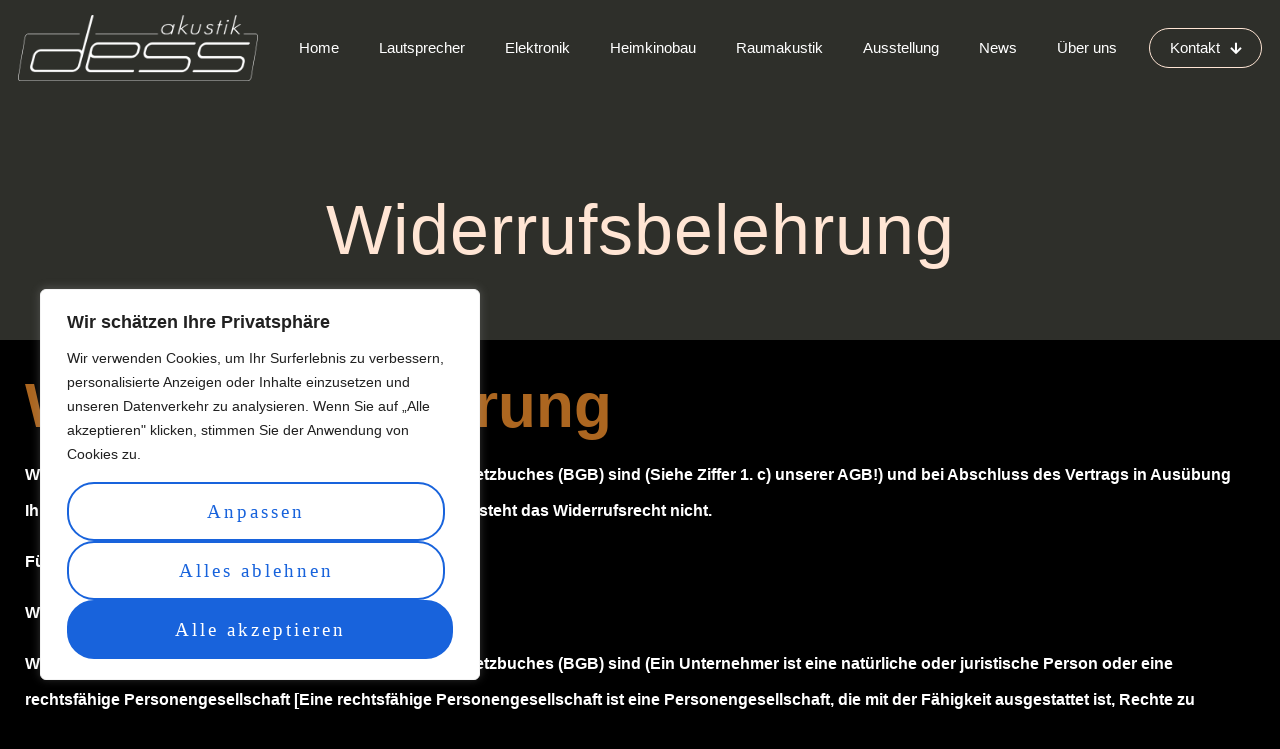

--- FILE ---
content_type: text/css
request_url: https://dess-akustik.de/wp-content/uploads/betheme/css/post-122.css?ver=1768900302
body_size: 6205
content:
.mcb-section-2f103a8e7{padding-top:100px;padding-bottom:80px;background-color:#2E2F2A;}.mcb-section .mcb-wrap .mcb-item-t4pqgtv4d{flex:0 0 446px;max-width:446px;}.mcb-section .mcb-wrap-2f5cb2260 .mcb-wrap-inner-2f5cb2260{justify-content:flex-end;}.mcb-section .mcb-wrap .mcb-item-aa3a92686 .mcb-column-inner-aa3a92686{margin-left:25px;margin-right:025px;}.mcb-section .mcb-wrap .mcb-item-49c7cf0a0 .mcb-column-inner-49c7cf0a0{margin-left:25px;margin-right:025px;}.mcb-section .mcb-wrap .mcb-item-49c7cf0a0 .column_attr a:hover{color:#ac6620;}.mcb-section .mcb-wrap .mcb-item-dcd5f1ffe .mcb-column-inner-dcd5f1ffe{margin-left:25px;margin-right:025px;}.mcb-section .mcb-wrap .mcb-item-dcd5f1ffe .column_attr a:hover{color:#ac6620;}.mcb-section .mcb-wrap-f29ccfd26 .mcb-wrap-inner-f29ccfd26{margin-top:40px;margin-bottom:40px;}.mcb-section .mcb-wrap .mcb-item-7c641f09c .title{background-position:center center;}.mcb-section .mcb-wrap .mcb-item-7c641f09c .mcb-column-inner-7c641f09c{margin-bottom:50px;}.mcb-section .mcb-wrap-c0e6705d4 .mcb-wrap-inner-c0e6705d4{margin-top:40px;margin-bottom:40px;}.mcb-section .mcb-wrap .mcb-item-1ea9f2242 .title{background-position:center center;}.mcb-section .mcb-wrap .mcb-item-1ea9f2242 .mcb-column-inner-1ea9f2242{margin-bottom:50px;}.mcb-section .mcb-wrap .mcb-item-cf9473540 .mcb-column-inner-cf9473540 ul.mfn-footer-menu-style-vertical{text-align:left;}.mcb-section .mcb-wrap .mcb-item-cf9473540 .mcb-column-inner-cf9473540 ul.mfn-footer-menu-style-horizontal{justify-content:center;}.mcb-section .mcb-wrap .mcb-item-cf9473540 ul a{color:#FFE5D4;padding-bottom:25px;padding-top:0px;font-weight:200;}.mcb-section .mcb-wrap .mcb-item-cf9473540 ul a:hover{color:#ac6620;}.mcb-section .mcb-wrap .mcb-item-cf9473540 ul .current-menu-item > a{color:#FFE5D4;}.mcb-section .mcb-wrap-aa3d97296 .mcb-wrap-inner-aa3d97296{margin-top:40px;margin-bottom:40px;}.mcb-section .mcb-wrap .mcb-item-c963288af .title{background-position:center center;}.mcb-section .mcb-wrap .mcb-item-c963288af .mcb-column-inner-c963288af{margin-bottom:50px;}.mcb-section .mcb-wrap .mcb-item-991630e72 .mcb-column-inner-991630e72 ul.mfn-footer-menu-style-vertical{text-align:left;}.mcb-section .mcb-wrap .mcb-item-991630e72 .mcb-column-inner-991630e72 ul.mfn-footer-menu-style-horizontal{justify-content:center;}.mcb-section .mcb-wrap .mcb-item-991630e72 ul a{color:#FFE5D4;padding-bottom:25px;padding-top:0px;font-weight:200;}.mcb-section .mcb-wrap .mcb-item-991630e72 ul a:hover{color:#ac6620;}.mcb-section .mcb-wrap .mcb-item-991630e72 ul .current-menu-item > a{color:#FFE5D4;}.mcb-section .mcb-wrap-f252ce06e .mcb-wrap-inner-f252ce06e{margin-top:40px;margin-bottom:40px;}.mcb-section .mcb-wrap .mcb-item-e5bdf4b17 .title{background-position:center center;text-align:right;}.mcb-section .mcb-wrap .mcb-item-e5bdf4b17 .mcb-column-inner-e5bdf4b17{margin-bottom:50px;}@media(max-width: 959px){.mcb-section-2f103a8e7{padding-bottom:20px;padding-top:60px;}.mcb-section .mcb-wrap .mcb-item-7c641f09c .mcb-column-inner-7c641f09c{margin-bottom:20px;}.mcb-section .mcb-wrap .mcb-item-1ea9f2242 .mcb-column-inner-1ea9f2242{margin-bottom:20px;}.mcb-section .mcb-wrap .mcb-item-cf9473540 .mcb-column-inner-cf9473540 ul.mfn-footer-menu-style-vertical{text-align:left;}.mcb-section .mcb-wrap .mcb-item-cf9473540 .mcb-column-inner-cf9473540 ul.mfn-footer-menu-style-horizontal{justify-content:center;}.mcb-section .mcb-wrap .mcb-item-cf9473540 ul a{font-size:14px;line-height:1.5em;padding-top:5px;padding-bottom:5px;}.mcb-section .mcb-wrap .mcb-item-c963288af .mcb-column-inner-c963288af{margin-bottom:20px;}.mcb-section .mcb-wrap .mcb-item-991630e72 .mcb-column-inner-991630e72 ul.mfn-footer-menu-style-vertical{text-align:left;}.mcb-section .mcb-wrap .mcb-item-991630e72 .mcb-column-inner-991630e72 ul.mfn-footer-menu-style-horizontal{justify-content:center;}.mcb-section .mcb-wrap .mcb-item-991630e72 ul a{font-size:14px;line-height:1.5em;padding-top:5px;padding-bottom:5px;}.mcb-section .mcb-wrap .mcb-item-e5bdf4b17 .mcb-column-inner-e5bdf4b17{margin-bottom:20px;}}@media(max-width: 767px){.mcb-section-2f103a8e7{padding-bottom:30px;padding-top:40px;}.mcb-section .mcb-wrap-b4ef3faf4 .mcb-wrap-inner-b4ef3faf4{justify-content:center;}.mcb-section .mcb-wrap .mcb-item-t4pqgtv4d{flex:90%;max-width:90%;}.mcb-section .mcb-wrap-2f5cb2260 .mcb-wrap-inner-2f5cb2260{justify-content:center;}.mcb-section .mcb-wrap .mcb-item-aa3a92686 .mcb-column-inner-aa3a92686{margin-right:10px;margin-left:10px;}.mcb-section .mcb-wrap .mcb-item-49c7cf0a0 .mcb-column-inner-49c7cf0a0{margin-right:10px;margin-left:10px;}.mcb-section .mcb-wrap .mcb-item-dcd5f1ffe .mcb-column-inner-dcd5f1ffe{margin-right:10px;margin-left:10px;}.mcb-section .mcb-wrap-f29ccfd26 .mcb-wrap-inner-f29ccfd26{margin-top:0px;margin-bottom:0px;}.mcb-section .mcb-wrap .mcb-item-7c641f09c .title{text-align:center;}.mcb-section .mcb-wrap .mcb-item-7c641f09c .mcb-column-inner-7c641f09c{margin-bottom:10px;}.mcb-section .mcb-wrap .mcb-item-f3a7ff267 .column_attr{text-align:center;}.mcb-section .mcb-wrap-c0e6705d4 .mcb-wrap-inner-c0e6705d4{margin-top:0px;margin-bottom:0px;}.mcb-section .mcb-wrap .mcb-item-1ea9f2242 .title{text-align:center;}.mcb-section .mcb-wrap .mcb-item-1ea9f2242 .mcb-column-inner-1ea9f2242{margin-bottom:10px;}.mcb-section .mcb-wrap .mcb-item-cf9473540 .mcb-column-inner-cf9473540 ul.mfn-footer-menu-style-vertical{text-align:center;}.mcb-section .mcb-wrap .mcb-item-cf9473540 .mcb-column-inner-cf9473540 ul.mfn-footer-menu-style-horizontal{justify-content:center;}.mcb-section .mcb-wrap .mcb-item-cf9473540 ul a{font-size:13px;}.mcb-section .mcb-wrap-aa3d97296 .mcb-wrap-inner-aa3d97296{margin-top:0px;margin-bottom:0px;}.mcb-section .mcb-wrap .mcb-item-c963288af .title{text-align:center;}.mcb-section .mcb-wrap .mcb-item-c963288af .mcb-column-inner-c963288af{margin-bottom:10px;}.mcb-section .mcb-wrap .mcb-item-991630e72 .mcb-column-inner-991630e72 ul.mfn-footer-menu-style-vertical{text-align:center;}.mcb-section .mcb-wrap .mcb-item-991630e72 .mcb-column-inner-991630e72 ul.mfn-footer-menu-style-horizontal{justify-content:center;}.mcb-section .mcb-wrap .mcb-item-991630e72 ul a{font-size:13px;}.mcb-section .mcb-wrap-f252ce06e .mcb-wrap-inner-f252ce06e{margin-top:0px;margin-bottom:0px;}.mcb-section .mcb-wrap .mcb-item-e5bdf4b17 .title{text-align:center;}.mcb-section .mcb-wrap .mcb-item-e5bdf4b17 .mcb-column-inner-e5bdf4b17{margin-bottom:10px;}}